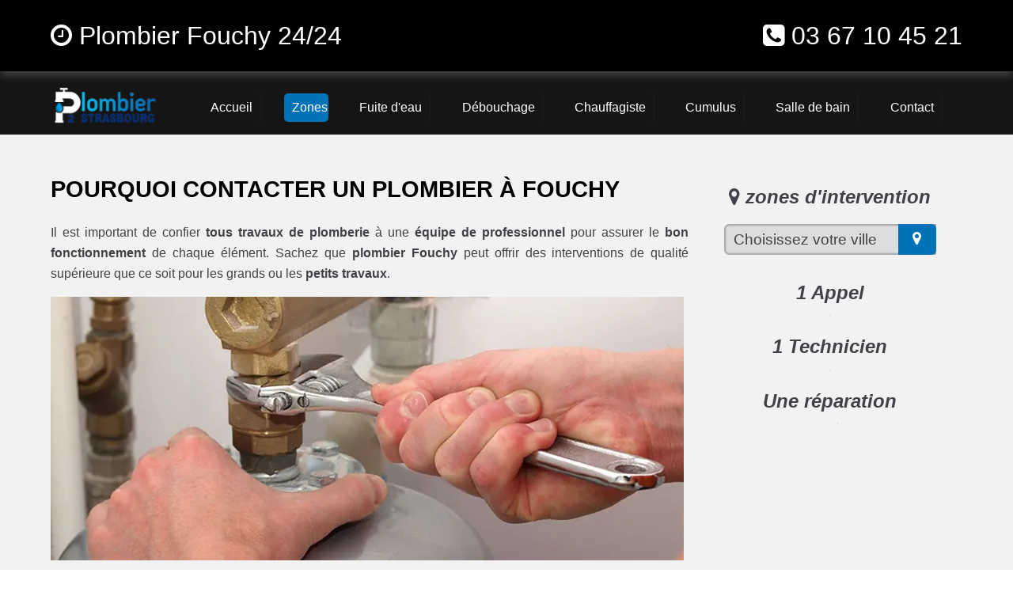

--- FILE ---
content_type: text/html; charset=UTF-8
request_url: https://www.plombier-2-strasbourg.fr/plombier-fouchy
body_size: 11057
content:
<!doctype html>
<html lang="fr" xmlns:og="https://ogp.me/ns#">
<head>
  <meta charset="utf-8" />
  <title>Plombier Fouchy - Plus aucun problème de plomberie 24/24 ✔️</title>  
  <meta name="robots" content="index,follow" />  
  <link rel="canonical" href="https://www.plombier-2-strasbourg.fr/plombier-fouchy" />
  <meta name="description" content="Vous trouverez le service de plomberie dont vous avez besoin en vous fiant à un plombier professionnel sur Fouchy. ☎️ 03 67 10 45 21" />
  <meta name="keywords" content="plombier Fouchy, plomberie Fouchy, depannage plombier Fouchy, depannage plomberie Fouchy, plombier pas cher Fouchy, plombier Fouchy pas cher, plombier Fouchy urgent, plombier Fouchy urgence, plombier Fouchy devis gratuit" />
  <meta property="og:title" content="Plombier Fouchy | 03 67 10 45 21 | Plombier Pas Cher ✔️" /> 
  <meta property="og:description" content="Dépannage plombier Fouchy 24h/7 Pas Cher" />
  <meta property="og:url" content="https://www.plombier-2-strasbourg.fr/plombier-fouchy" />
  <meta property="og:type" content="website" />
  <meta property="og:locale" content="fr_FR" />
  <meta property="og:image" content="https://www.plombier-2-strasbourg.fr/img/logo-plombier-2-strasbourg.png" /> 
  <meta property="og:site_name" content="plombier-2-strasbourg" />
  <meta property="article:author" content="créacid®" />
  <meta name="twitter:card" content="summary" />
  <meta name="twitter:title" content="Plombier Fouchy - Service rapide Bas-Rhin" />   
  <meta name="twitter:description" content="Dépannage en urgence dans toute la région 24/24, le devis est gratuit. Contactez-nous au ☎ 03 67 10 45 21" /> 
  <meta name="geo.region" content="FR" />
  <meta name="geo.placename" content="Fouchy" />
  <meta name="viewport" content="width=device-width, initial-scale=1, minimum-scale=1, maximum-scale=5" />
  <!-- ICON -->
  <link rel="shortcut icon" href="img/ico/plombier-2-strasbourg.ico">
  <link rel="apple-touch-icon" sizes="144x144" href="img/ico/plombier-2-strasbourg-144-precomposed.png" />
  <link rel="apple-touch-icon" sizes="114x114" href="img/ico/plombier-2-strasbourg-114-precomposed.png" />
  <link rel="apple-touch-icon" sizes="72x72" href="img/ico/plombier-2-strasbourg-72-precomposed.png" />
  <link rel="apple-touch-icon" href="img/ico/plombier-2-strasbourg-57-precomposed.png" />
<!-- CSS -->
<link rel="preload" href="img/article/plombier-strasbourg.webp" as="image"/>
<link rel="stylesheet" href="css/css_compact.css" as="style" />  
</head>
 
 <body>
<!--[if lt IE 8]><p id="maj-ie">Vous utilisez une version <strong>obselete</strong> du navigateur. S'il vous plait <a href="https://windows.microsoft.com/fr-fr/internet-explorer/download-ie">mettre à jour votre navigateur</a> afin d'améliorer votre expérience.</p><![endif]-->
<noscript><p>Attention:<br />Afin de pouvoir utilisé le site dans sa globalité, JavaScript doit être activé.<br />Or, il semble que JavaScript est désactivé ou qu\'il ne soit pas supporté par votre navigateur.<br />Activez JavaScript en modifiant les options de votre navigateur, puis essayez à nouveau.</p></noscript>				

	<div id="navbar-fixed-top">
		<div class="wrapper clearfix">
			<div class="box60">
				<span class="navbar-brand"><i class="fa fa-clock-o"></i> Plombier Fouchy 24/24</span> 
			</div>
			<div class="box40">
				<span class="navbar-brand navb-right"><i class="fa fa-phone-square"></i> <a href="tel:0367104521">03 67 10 45 21</a></span>
			</div>
		</div>
	</div>
	
	<div id="navbar-fixed-mobile">
		<div class="wrapper clearfix">
			<a href="tel:0367104521"><div class="box100">
				<span class="mobile_t"><i class="fa fa-clock-o"></i> Plombier Devis Gratuit</span>
				<span class="mobile_num"><i class="fa fa-phone-square"></i> 03 67 10 45 21</span>
			</div></a>
		</div>
	</div>
	
    <div id="menu_top">
        <div class="wrapper clearfix">
			<div id="menu1">
				<a href="/"><img src="img/logo-plombier-2-strasbourg.webp" alt="Plombier 2 Strasbourg | Dépannage plomberie Strasbourg pas cher" /></a>
			</div>
			<div id="menu2">
				<nav id='menu'>
					<ul itemscope itemtype="https://www.schema.org/SiteNavigationElement">
						<li itemprop="name"><a href='/' title="plombier Strasbourg en urgence 24/24"><span>Accueil</span></a></li>
						<li id="active" class='nav-sub' itemprop="name"><a href='plombier-strasbourg' title="plombier Strasbourg intervention"><span>Zones</span></a>
							<ul>
								<li class='last' itemprop="name"><a href='plombier-haguenau' title="plombier haguenau"><span>Plombier Haguenau</span></a></li>
								<li class='last' itemprop="name"><a href='plombier-schiltigheim' title="plombier schiltigheim"><span>Plombier Schiltigheim</span></a></li>
								<li class='last' itemprop="name"><a href='plombier-illkirch-graffenstaden' title="plombier illkirch-graffenstaden"><span>Plombier Illkirch-Graffenstaden</span></a></li>
								<li class='last' itemprop="name"><a href='plombier-selestat' title="plombier sélestat"><span>Plombier Sélestat</span></a></li>
								<li class='last' itemprop="name"><a href='plombier-bischheim' title="plombier bischheim"><span>Plombier Bischheim</span></a></li>
								<li class='last' itemprop="name"><a href='plombier-lingolsheim' title="plombier lingolsheim"><span>Plombier Lingolsheim</span></a></li>
								<li class='last' itemprop="name"><a href='plombier-bischwiller' title="plombier bischwiller"><span>Plombier Bischwiller</span></a></li>
								<li class='last' itemprop="name"><a href='plombier-saverne' title="plombier saverne"><span>Plombier Saverne</span></a></li>
								<li class='last' itemprop="name"><a href='plombier-obernai' title="plombier obernai"><span>Plombier Obernai</span></a></li>
								<li class='last' itemprop="name"><a href='plombier-ostwald' title="plombier ostwald"><span>Plombier Ostwald</span></a></li>
								<li class='last' itemprop="name"><a href='plombier-hoenheim' title="plombier hoenheim"><span>Plombier Hœnheim</span></a></li>
								<li class='last' itemprop="name"><a href='plombier-erstein' title="plombier erstein"><span>Plombier Erstein</span></a></li>							
							</ul>
						</li>
						<li itemprop="name"><a href='fuite-eau' title="fuite eau"><span>Fuite d'eau</span></a></li>
						<li itemprop="name"><a href='debouchage-canalisation-strasbourg' title="débouchage canalisation"><span>Débouchage</span></a></li>						
						<li itemprop="name"><a href='chauffagiste-strasbourg' title="plombier chauffagiste"><span>Chauffagiste</span></a></li>
						<li itemprop="name"><a href='cumulus' title="depannage cumulus chauffe eau"><span>Cumulus</span></a></li>  
						<li itemprop="name"><a href='salle-de-bain' title="devis salle de bain Strasbourg"><span>Salle de bain</span></a></li>
						<li itemprop="name"><a href='contact' title="contact plombier Strasbourg"><span>Contact</span></a></li>  
					</ul>
				</nav>
			</div>
        </div>
    </div>
	
<!-- main (article + section) -->
	<main id="margin_mob" itemprop="mainContentOfPage" role="main">
		<section class="bgcolor">
			<div class="wrapper clearfix">
				<article id="article70">
					<h1>Pourquoi contacter un plombier à Fouchy</h1>
					<p itemprop="articleBody">Il est important de confier <b>tous travaux de plomberie</b> à une <b>équipe de professionnel</b> pour assurer le <b>bon fonctionnement</b> de chaque élément. Sachez que <b>plombier Fouchy</b> peut offrir des interventions de qualité supérieure que ce soit pour les grands ou les <b>petits travaux</b>.</p>
					<img class="img-responsive lazy" data-original="img/article/plombier-strasbourg.webp" title="plombier Fouchy pas cher" alt="depannage plomberie Fouchy urgence" />					
					<h2>Un artisan plombier qualifié pour s’occuper de votre plomberie</h2>
					<p itemprop="articleBody">Un <b>artisan plombier</b> peut réaliser des <b>travaux d’installation</b> dans les meilleures conditions tout en assurant le <b>bon fonctionnement</b> de chaque élément. Avec un <b>travail de qualité</b>, vous ne risquerez pas d’avoir un <b>problème de plomberie</b> d’ici quelques années. C’est pour cela qu’il fait contacter un professionnel pour réaliser <b>tous vos travaux de plomberie Fouchy</b>.
					<br />En plus d’une intervention en <b>urgence plombier</b>, votre professionnel peut aussi vous offrir un <b>service de dépannage Fouchy</b> programmé. Les <b>dépannages</b> concernent principalement l’entretien du réseau. En effet, il vaut mieux <b>intervenir promptement</b> en avant pour éviter le moindre <b>cas de fuite d’eau</b> que ce soit sur la <b>robinetterie</b> ou les <b>tuyaux</b>. On peut aussi évoquer le <b>débouchage de canalisations</b>. L’entretien permet alors de réduire les <b>pannes</b> et d’éviter des dépenses supplémentaires pour un <b>dépannage plomberie</b>. Il est recommandé de signer un <b>contrat d’entretien</b> pour assurer le <b>bon fonctionnement</b> de chaque élément.
					<br />Vous pouvez demander des <b>travaux de rénovation de plomberie</b> au cas où l’entretien ne convient plus. Une <b>équipe de professionnel</b> peut se déplacer chez vous dans toutes les situations. Il se peut par exemple qu’un <b>curage</b> ou l’entretien des <b>joints</b> de <b>raccordement</b> ne suffit plus. Même les <b>installations sanitaires</b> ainsi que les <b>canalisations</b> peuvent nécessiter des <b>travaux de rénovation de plomberie</b>.</p>
					<h2>Trouver un plombier Fouchy avec des offres diversifiées</h2>
					<p itemprop="articleBody">Un <b>plombier Fouchy</b> peut intervention dans diverses opérations à commencer par les <b>installations sanitaires</b>. Cela peut par exemple concerner les <b>robinets</b> ainsi que le <b>lavabo</b> et bien d’autres encore. <b>L’équipe de professionnel</b> s’assurera que tous soient bien faits pour que vous puissiez profiter pleinement de votre <b>plomberie</b>.
					<br />Sachez aussi que le <b>système de chauffage</b> ainsi que la zinguerie peuvent faire partie du <b>métier de plomberie</b>. Le premier concerne le <b>chauffe-eau</b> tandis que le second est lié à l’<b>évacuation des eaux usées</b>. On peut par exemple évoquer les eaux de pluie qui doivent couler par les gouttières. Vous ne subirez ainsi aucun <b>dégât des eaux</b>. Dans les deux cas, un <b>bon plombier</b> propose une intervention <b>rapide et efficace</b>. Concernant le <b>système de chauffage</b>, vous aurez droit à un <b>plombier-chauffagiste</b> qualifié.
					<br />Notez qu’un <b>artisan plombier</b> peut <b>intervenir promptement</b> dans toutes les pièces de la maison comme la cuisine où les <b>robinets</b> et les <b>éviers</b> sont indispensables. Quant à la salle de bain, les <b>travaux de plomberie</b> concernent plutôt les <b>équipements sanitaires</b>. Il ne faut pas non plus négliger les <b>tuyaux</b> et la <b>robinetterie</b> pour éviter un <b>dégât des eaux</b>.</p>			
					<h2>Un spécialiste pour réaliser un dépannage d’urgence</h2>
					<p itemprop="articleBody">Que ce soit pour les <b>raccordements</b> ou les <b>pannes</b> ainsi que les <b>travaux d’entretien</b>. Un <b>bon plombier</b> peut vous proposer une <b>intervention 24/24</b>. En effet, vous pouvez <b>appeler un plombier de nuit</b> à tout moment pour vous <b>dépanner</b>. On peut par exemple citer un problème <b>d’égout</b> ou de <b>canalisation bouchée</b> ou des <b>fuites d’eaux</b> dans les <b>tuyaux</b>. Cela peut même concerner le <b>lavabo</b> ou la <b>fosse septique</b> ainsi que la <b>chasse d’eau</b>.
					<br />Votre <b>plombier Fouchy</b> vous garantira une <b>intervention rapide et efficace</b>. En effet, un <b>dépannage urgent</b> se fait rapidement une fois que vous appelez le <b>SOS plombier Fouchy</b>. Tout comme les <b>travaux d’installation</b> et les <b>travaux de rénovation</b>. Il ne faut pas hésiter à <b>demander un devis gratuit</b> pour chaque <b>intervention d’urgence</b>. Cela permet de trouver un <b>plombier pas cher Fouchy</b> tout en profitant d’un <b>travail de qualité</b>. De plus, l’<b>artisan plombier</b> qui réalisera les travaux aura les <b>qualifications</b> nécessaires pour s’occuper de votre <b>plomberie</b>.
					<br />Vous pouvez parfaitement séparer les <b>travaux d’installation</b> avec les <b>travaux de rénovation</b> et envoyer plusieurs demandes. Il est important que l’<b>artisan plombier Fouchy</b> puisse réaliser les <b>travaux de plomberie</b> dans les meilleures conditions. Envoyez aussi une demande en cas de <b>dépannage urgent</b> comme une <b>réparation fuite d’eau</b>.</p>									
					<h5>Plombier 2 Strasbourg, le choix de la qualité</h5>			
				</article>
				<aside id="aside30">
					<h4><i class="fa icon-map-marker"></i> zones d'intervention</h4>
					<div class="box80"><script language="JavaScript">function ChangeUrl(formulaire){if (formulaire.ListeUrl.selectedIndex != 0){var url;url = formulaire.ListeUrl.options[formulaire.ListeUrl.selectedIndex].value;window.open(url,'_blank');}}</script>
					<form method="redirection.php" method="get">
						<label>
							<select onchange="document.location.href = this.value;">
								<option selected disabled>Choisissez votre ville</option>
 								<optgroup label="Bas-Rhin (67)">
									<option value="plombier-achenheim">plombier achenheim</option>
									<option value="plombier-adamswiller">plombier adamswiller</option>
									<option value="plombier-albe">plombier albé</option>
									<option value="plombier-allenwiller">plombier allenwiller</option>
									<option value="plombier-alteckendorf">plombier alteckendorf</option>
									<option value="plombier-altenheim">plombier altenheim</option>
									<option value="plombier-altorf">plombier altorf</option>
									<option value="plombier-altwiller">plombier altwiller</option>
									<option value="plombier-andlau">plombier andlau</option>
									<option value="plombier-artolsheim">plombier artolsheim</option>
									<option value="plombier-aschbach">plombier aschbach</option>
									<option value="plombier-asswiller">plombier asswiller</option>
									<option value="plombier-auenheim">plombier auenheim</option>
									<option value="plombier-avolsheim">plombier avolsheim</option>
									<option value="plombier-baerendorf">plombier baerendorf</option>
									<option value="plombier-balbronn">plombier balbronn</option>
									<option value="plombier-baldenheim">plombier baldenheim</option>
									<option value="plombier-barembach">plombier barembach</option>
									<option value="plombier-barr">plombier barr</option>
									<option value="plombier-bassemberg">plombier bassemberg</option>
									<option value="plombier-batzendorf">plombier batzendorf</option>
									<option value="plombier-beinheim">plombier beinheim</option>
									<option value="plombier-bellefosse">plombier bellefosse</option>
									<option value="plombier-belmont">plombier belmont</option>
									<option value="plombier-benfeld">plombier benfeld</option>
									<option value="plombier-berg">plombier berg</option>
									<option value="plombier-bergbieten">plombier bergbieten</option>
									<option value="plombier-bernardswiller">plombier bernardswiller</option>
									<option value="plombier-bernardville">plombier bernardvillé</option>
									<option value="plombier-bernolsheim">plombier bernolsheim</option>
									<option value="plombier-berstett">plombier berstett</option>
									<option value="plombier-berstheim">plombier berstheim</option>
									<option value="plombier-betschdorf">plombier betschdorf</option>
									<option value="plombier-bettwiller">plombier bettwiller</option>
									<option value="plombier-biblisheim">plombier biblisheim</option>
									<option value="plombier-bietlenheim">plombier bietlenheim</option>
									<option value="plombier-bilwisheim">plombier bilwisheim</option>
									<option value="plombier-bindernheim">plombier bindernheim</option>
									<option value="plombier-birkenwald">plombier birkenwald</option>
									<option value="plombier-bischheim">plombier bischheim</option>
									<option value="plombier-bischholtz">plombier bischholtz</option>
									<option value="plombier-bischoffsheim">plombier bischoffsheim</option>
									<option value="plombier-bischwiller">plombier bischwiller</option>
									<option value="plombier-bissert">plombier bissert</option>
									<option value="plombier-bitschhoffen">plombier bitschhoffen</option>
									<option value="plombier-blaesheim">plombier blaesheim</option>
									<option value="plombier-blancherupt">plombier blancherupt</option>
									<option value="plombier-blienschwiller">plombier blienschwiller</option>
									<option value="plombier-boersch">plombier bœrsch</option>
									<option value="plombier-boesenbiesen">plombier bœsenbiesen</option>
									<option value="plombier-bolsenheim">plombier bolsenheim</option>
									<option value="plombier-boofzheim">plombier boofzheim</option>
									<option value="plombier-bootzheim">plombier bootzheim</option>
									<option value="plombier-bosselshausen">plombier bosselshausen</option>
									<option value="plombier-bossendorf">plombier bossendorf</option>
									<option value="plombier-bourg-bruche">plombier bourg-bruche</option>
									<option value="plombier-bourgheim">plombier bourgheim</option>
									<option value="plombier-bouxwiller">plombier bouxwiller</option>
									<option value="plombier-breitenau">plombier breitenau</option>
									<option value="plombier-breitenbach">plombier breitenbach</option>
									<option value="plombier-breuschwickersheim">plombier breuschwickersheim</option>
									<option value="plombier-brumath">plombier brumath</option>
									<option value="plombier-buhl">plombier buhl</option>
									<option value="plombier-burbach">plombier burbach</option>
									<option value="plombier-bust">plombier bust</option>
									<option value="plombier-buswiller">plombier buswiller</option>
									<option value="plombier-butten">plombier butten</option>
									<option value="plombier-chatenois">plombier châtenois</option>
									<option value="plombier-cleebourg">plombier cleebourg</option>
									<option value="plombier-climbach">plombier climbach</option>
									<option value="plombier-colroy-la-roche">plombier colroy-la-roche</option>
									<option value="plombier-cosswiller">plombier cosswiller</option>
									<option value="plombier-crastatt">plombier crastatt</option>
									<option value="plombier-croettwiller">plombier crœttwiller</option>
									<option value="plombier-dachstein">plombier dachstein</option>
									<option value="plombier-dahlenheim">plombier dahlenheim</option>
									<option value="plombier-dalhunden">plombier dalhunden</option>
									<option value="plombier-dambach">plombier dambach</option>
									<option value="plombier-dambach-la-ville">plombier dambach-la-ville</option>
									<option value="plombier-dangolsheim">plombier dangolsheim</option>
									<option value="plombier-daubensand">plombier daubensand</option>
									<option value="plombier-dauendorf">plombier dauendorf</option>
									<option value="plombier-dehlingen">plombier dehlingen</option>
									<option value="plombier-dettwiller">plombier dettwiller</option>
									<option value="plombier-diebolsheim">plombier diebolsheim</option>
									<option value="plombier-diedendorf">plombier diedendorf</option>
									<option value="plombier-dieffenbach-au-val">plombier dieffenbach-au-val</option>
									<option value="plombier-dieffenbach-les-woerth">plombier dieffenbach-lès-wœrth</option>
									<option value="plombier-dieffenthal">plombier dieffenthal</option>
									<option value="plombier-diemeringen">plombier diemeringen</option>
									<option value="plombier-dimbsthal">plombier dimbsthal</option>
									<option value="plombier-dingsheim">plombier dingsheim</option>
									<option value="plombier-dinsheim-sur-bruche">plombier dinsheim-sur-bruche</option>
									<option value="plombier-domfessel">plombier domfessel</option>
									<option value="plombier-donnenheim">plombier donnenheim</option>
									<option value="plombier-dorlisheim">plombier dorlisheim</option>
									<option value="plombier-dossenheim-kochersberg">plombier dossenheim-kochersberg</option>
									<option value="plombier-dossenheim-sur-zinsel">plombier dossenheim-sur-zinsel</option>
									<option value="plombier-drachenbronn-birlenbach">plombier drachenbronn-birlenbach</option>
									<option value="plombier-drulingen">plombier drulingen</option>
									<option value="plombier-drusenheim">plombier drusenheim</option>
									<option value="plombier-duntzenheim">plombier duntzenheim</option>
									<option value="plombier-duppigheim">plombier duppigheim</option>
									<option value="plombier-durningen">plombier durningen</option>
									<option value="plombier-durrenbach">plombier durrenbach</option>
									<option value="plombier-durstel">plombier durstel</option>
									<option value="plombier-duttlenheim">plombier duttlenheim</option>
									<option value="plombier-eberbach-seltz">plombier eberbach-seltz</option>
									<option value="plombier-ebersheim">plombier ebersheim</option>
									<option value="plombier-ebersmunster">plombier ebersmunster</option>
									<option value="plombier-eckartswiller">plombier eckartswiller</option>
									<option value="plombier-eckbolsheim">plombier eckbolsheim</option>
									<option value="plombier-eckwersheim">plombier eckwersheim</option>
									<option value="plombier-eichhoffen">plombier eichhoffen</option>
									<option value="plombier-elsenheim">plombier elsenheim</option>
									<option value="plombier-engwiller">plombier engwiller</option>
									<option value="plombier-entzheim">plombier entzheim</option>
									<option value="plombier-epfig">plombier epfig</option>
									<option value="plombier-erckartswiller">plombier erckartswiller</option>
									<option value="plombier-ergersheim">plombier ergersheim</option>
									<option value="plombier-ernolsheim-bruche">plombier ernolsheim-bruche</option>
									<option value="plombier-ernolsheim-les-saverne">plombier ernolsheim-lès-saverne</option>
									<option value="plombier-erstein">plombier erstein</option>
									<option value="plombier-eschau">plombier eschau</option>
									<option value="plombier-eschbach">plombier eschbach</option>
									<option value="plombier-eschbourg">plombier eschbourg</option>
									<option value="plombier-eschwiller">plombier eschwiller</option>
									<option value="plombier-ettendorf">plombier ettendorf</option>
									<option value="plombier-eywiller">plombier eywiller</option>
									<option value="plombier-fegersheim">plombier fegersheim</option>
									<option value="plombier-fessenheim-le-bas">plombier fessenheim-le-bas</option>
									<option value="plombier-flexbourg">plombier flexbourg</option>
									<option value="plombier-forstfeld">plombier forstfeld</option>
									<option value="plombier-forstheim">plombier forstheim</option>
									<option value="plombier-fort-louis">plombier fort-louis</option>
									<option value="plombier-fouchy">plombier fouchy</option>
									<option value="plombier-fouday">plombier fouday</option>
									<option value="plombier-friedolsheim">plombier friedolsheim</option>
									<option value="plombier-friesenheim">plombier friesenheim</option>
									<option value="plombier-froeschwiller">plombier frœschwiller</option>
									<option value="plombier-frohmuhl">plombier frohmuhl</option>
									<option value="plombier-furchhausen">plombier furchhausen</option>
									<option value="plombier-furdenheim">plombier furdenheim</option>
									<option value="plombier-gambsheim">plombier gambsheim</option>
									<option value="plombier-geispolsheim">plombier geispolsheim</option>
									<option value="plombier-geiswiller">plombier geiswiller</option>
									<option value="plombier-gerstheim">plombier gerstheim</option>
									<option value="plombier-gertwiller">plombier gertwiller</option>
									<option value="plombier-geudertheim">plombier geudertheim</option>
									<option value="plombier-gingsheim">plombier gingsheim</option>
									<option value="plombier-goerlingen">plombier gœrlingen</option>
									<option value="plombier-goersdorf">plombier gœrsdorf</option>
									<option value="plombier-gottenhouse">plombier gottenhouse</option>
									<option value="plombier-gottesheim">plombier gottesheim</option>
									<option value="plombier-gougenheim">plombier gougenheim</option>
									<option value="plombier-goxwiller">plombier goxwiller</option>
									<option value="plombier-grandfontaine">plombier grandfontaine</option>
									<option value="plombier-grassendorf">plombier grassendorf</option>
									<option value="plombier-grendelbruch">plombier grendelbruch</option>
									<option value="plombier-gresswiller">plombier gresswiller</option>
									<option value="plombier-gries">plombier gries</option>
									<option value="plombier-griesheim-pres-molsheim">plombier griesheim-près-molsheim</option>
									<option value="plombier-griesheim-sur-souffel">plombier griesheim-sur-souffel</option>
									<option value="plombier-gumbrechtshoffen">plombier gumbrechtshoffen</option>
									<option value="plombier-gundershoffen">plombier gundershoffen</option>
									<option value="plombier-gungwiller">plombier gungwiller</option>
									<option value="plombier-gunstett">plombier gunstett</option>
									<option value="plombier-haegen">plombier haegen</option>
									<option value="plombier-haguenau">plombier haguenau</option>
									<option value="plombier-handschuheim">plombier handschuheim</option>
									<option value="plombier-hangenbieten">plombier hangenbieten</option>
									<option value="plombier-harskirchen">plombier harskirchen</option>
									<option value="plombier-hatten">plombier hatten</option>
									<option value="plombier-hattmatt">plombier hattmatt</option>
									<option value="plombier-hegeney">plombier hegeney</option>
									<option value="plombier-heidolsheim">plombier heidolsheim</option>
									<option value="plombier-heiligenberg">plombier heiligenberg</option>
									<option value="plombier-heiligenstein">plombier heiligenstein</option>
									<option value="plombier-hengwiller">plombier hengwiller</option>
									<option value="plombier-herbitzheim">plombier herbitzheim</option>
									<option value="plombier-herbsheim">plombier herbsheim</option>
									<option value="plombier-herrlisheim">plombier herrlisheim</option>
									<option value="plombier-hessenheim">plombier hessenheim</option>
									<option value="plombier-hilsenheim">plombier hilsenheim</option>
									<option value="plombier-hindisheim">plombier hindisheim</option>
									<option value="plombier-hinsbourg">plombier hinsbourg</option>
									<option value="plombier-hinsingen">plombier hinsingen</option>
									<option value="plombier-hipsheim">plombier hipsheim</option>
									<option value="plombier-hirschland">plombier hirschland</option>
									<option value="plombier-hochfelden">plombier hochfelden</option>
									<option value="plombier-hochstett">plombier hochstett</option>
									<option value="plombier-hoenheim">plombier hœnheim</option>
									<option value="plombier-hoerdt">plombier hœrdt</option>
									<option value="plombier-hoffen">plombier hoffen</option>
									<option value="plombier-hohatzenheim">plombier hohatzenheim</option>
									<option value="plombier-hohengoeft">plombier hohengœft</option>
									<option value="plombier-hohfrankenheim">plombier hohfrankenheim</option>
									<option value="plombier-holtzheim">plombier holtzheim</option>
									<option value="plombier-hunspach">plombier hunspach</option>
									<option value="plombier-hurtigheim">plombier hurtigheim</option>
									<option value="plombier-huttendorf">plombier huttendorf</option>
									<option value="plombier-huttenheim">plombier huttenheim</option>
									<option value="plombier-ichtratzheim">plombier ichtratzheim</option>
									<option value="plombier-illkirch-graffenstaden">plombier illkirch-graffenstaden</option>
									<option value="plombier-ingenheim">plombier ingenheim</option>
									<option value="plombier-ingolsheim">plombier ingolsheim</option>
									<option value="plombier-ingwiller">plombier ingwiller</option>
									<option value="plombier-innenheim">plombier innenheim</option>
									<option value="plombier-issenhausen">plombier issenhausen</option>
									<option value="plombier-ittenheim">plombier ittenheim</option>
									<option value="plombier-itterswiller">plombier itterswiller</option>
									<option value="plombier-jetterswiller">plombier jetterswiller</option>
									<option value="plombier-kaltenhouse">plombier kaltenhouse</option>
									<option value="plombier-kauffenheim">plombier kauffenheim</option>
									<option value="plombier-keffenach">plombier keffenach</option>
									<option value="plombier-kertzfeld">plombier kertzfeld</option>
									<option value="plombier-keskastel">plombier keskastel</option>
									<option value="plombier-kesseldorf">plombier kesseldorf</option>
									<option value="plombier-kienheim">plombier kienheim</option>
									<option value="plombier-kilstett">plombier kilstett</option>
									<option value="plombier-kindwiller">plombier kindwiller</option>
									<option value="plombier-kintzheim">plombier kintzheim</option>
									<option value="plombier-kirchheim">plombier kirchheim</option>
									<option value="plombier-kirrberg">plombier kirrberg</option>
									<option value="plombier-kirrwiller">plombier kirrwiller</option>
									<option value="plombier-kleingoeft">plombier kleingœft</option>
									<option value="plombier-knoersheim">plombier knœrsheim</option>
									<option value="plombier-kogenheim">plombier kogenheim</option>
									<option value="plombier-kolbsheim">plombier kolbsheim</option>
									<option value="plombier-krautergersheim">plombier krautergersheim</option>
									<option value="plombier-krautwiller">plombier krautwiller</option>
									<option value="plombier-kriegsheim">plombier kriegsheim</option>
									<option value="plombier-kurtzenhouse">plombier kurtzenhouse</option>
									<option value="plombier-kuttolsheim">plombier kuttolsheim</option>
									<option value="plombier-kutzenhausen">plombier kutzenhausen</option>
									<option value="plombier-la-broque">plombier la broque</option>
									<option value="plombier-la-petite-pierre">plombier la petite-pierre</option>
									<option value="plombier-la-vancelle">plombier la vancelle</option>
									<option value="plombier-la-walck">plombier la walck</option>
									<option value="plombier-la-wantzenau">plombier la wantzenau</option>
									<option value="plombier-lalaye">plombier lalaye</option>
									<option value="plombier-lampertheim">plombier lampertheim</option>
									<option value="plombier-lampertsloch">plombier lampertsloch</option>
									<option value="plombier-landersheim">plombier landersheim</option>
									<option value="plombier-langensoultzbach">plombier langensoultzbach</option>
									<option value="plombier-laubach">plombier laubach</option>
									<option value="plombier-lauterbourg">plombier lauterbourg</option>
									<option value="plombier-le-hohwald">plombier le hohwald</option>
									<option value="plombier-lembach">plombier lembach</option>
									<option value="plombier-leutenheim">plombier leutenheim</option>
									<option value="plombier-lichtenberg">plombier lichtenberg</option>
									<option value="plombier-limersheim">plombier limersheim</option>
									<option value="plombier-lingolsheim">plombier lingolsheim</option>
									<option value="plombier-lipsheim">plombier lipsheim</option>
									<option value="plombier-littenheim">plombier littenheim</option>
									<option value="plombier-lixhausen">plombier lixhausen</option>
									<option value="plombier-lobsann">plombier lobsann</option>
									<option value="plombier-lochwiller">plombier lochwiller</option>
									<option value="plombier-lohr">plombier lohr</option>
									<option value="plombier-lorentzen">plombier lorentzen</option>
									<option value="plombier-lupstein">plombier lupstein</option>
									<option value="plombier-lutzelhouse">plombier lutzelhouse</option>
									<option value="plombier-mackenheim">plombier mackenheim</option>
									<option value="plombier-mackwiller">plombier mackwiller</option>
									<option value="plombier-maennolsheim">plombier maennolsheim</option>
									<option value="plombier-maisonsgoutte">plombier maisonsgoutte</option>
									<option value="plombier-marckolsheim">plombier marckolsheim</option>
									<option value="plombier-marlenheim">plombier marlenheim</option>
									<option value="plombier-marmoutier">plombier marmoutier</option>
									<option value="plombier-matzenheim">plombier matzenheim</option>
									<option value="plombier-meistratzheim">plombier meistratzheim</option>
									<option value="plombier-melsheim">plombier melsheim</option>
									<option value="plombier-memmelshoffen">plombier memmelshoffen</option>
									<option value="plombier-menchhoffen">plombier menchhoffen</option>
									<option value="plombier-merkwiller-pechelbronn">plombier merkwiller-pechelbronn</option>
									<option value="plombier-mertzwiller">plombier mertzwiller</option>
									<option value="plombier-mietesheim">plombier mietesheim</option>
									<option value="plombier-minversheim">plombier minversheim</option>
									<option value="plombier-mittelbergheim">plombier mittelbergheim</option>
									<option value="plombier-mittelhausbergen">plombier mittelhausbergen</option>
									<option value="plombier-mittelhausen">plombier mittelhausen</option>
									<option value="plombier-mittelschaeffolsheim">plombier mittelschaeffolsheim</option>
									<option value="plombier-mollkirch">plombier mollkirch</option>
									<option value="plombier-molsheim">plombier molsheim</option>
									<option value="plombier-mommenheim">plombier mommenheim</option>
									<option value="plombier-monswiller">plombier monswiller</option>
									<option value="plombier-morsbronn-les-bains">plombier morsbronn-les-bains</option>
									<option value="plombier-morschwiller">plombier morschwiller</option>
									<option value="plombier-mothern">plombier mothern</option>
									<option value="plombier-muhlbach-sur-bruche">plombier muhlbach-sur-bruche</option>
									<option value="plombier-mulhausen">plombier mulhausen</option>
									<option value="plombier-munchhausen">plombier munchhausen</option>
									<option value="plombier-mundolsheim">plombier mundolsheim</option>
									<option value="plombier-mussig">plombier mussig</option>
									<option value="plombier-muttersholtz">plombier muttersholtz</option>
									<option value="plombier-mutzenhouse">plombier mutzenhouse</option>
									<option value="plombier-mutzig">plombier mutzig</option>
									<option value="plombier-natzwiller">plombier natzwiller</option>
									<option value="plombier-neewiller-pres-lauterbourg">plombier neewiller-près-lauterbourg</option>
									<option value="plombier-neubois">plombier neubois</option>
									<option value="plombier-neugartheim-ittlenheim">plombier neugartheim-ittlenheim</option>
									<option value="plombier-neuhaeusel">plombier neuhaeusel</option>
									<option value="plombier-neuve-eglise">plombier neuve-église</option>
									<option value="plombier-neuviller-la-roche">plombier neuviller-la-roche</option>
									<option value="plombier-neuwiller-les-saverne">plombier neuwiller-lès-saverne</option>
									<option value="plombier-niederbronn-les-bains">plombier niederbronn-les-bains</option>
									<option value="plombier-niederhaslach">plombier niederhaslach</option>
									<option value="plombier-niederhausbergen">plombier niederhausbergen</option>
									<option value="plombier-niederlauterbach">plombier niederlauterbach</option>
									<option value="plombier-niedermodern">plombier niedermodern</option>
									<option value="plombier-niedernai">plombier niedernai</option>
									<option value="plombier-niederroedern">plombier niederrœdern</option>
									<option value="plombier-niederschaeffolsheim">plombier niederschaeffolsheim</option>
									<option value="plombier-niedersoultzbach">plombier niedersoultzbach</option>
									<option value="plombier-niedersteinbach">plombier niedersteinbach</option>
									<option value="plombier-nordheim">plombier nordheim</option>
									<option value="plombier-nordhouse">plombier nordhouse</option>
									<option value="plombier-nothalten">plombier nothalten</option>
									<option value="plombier-obenheim">plombier obenheim</option>
									<option value="plombier-oberbronn">plombier oberbronn</option>
									<option value="plombier-oberdorf-spachbach">plombier oberdorf-spachbach</option>
									<option value="plombier-oberhaslach">plombier oberhaslach</option>
									<option value="plombier-oberhausbergen">plombier oberhausbergen</option>
									<option value="plombier-oberhoffen-les-wissembourg">plombier oberhoffen-lès-wissembourg</option>
									<option value="plombier-oberhoffen-sur-moder">plombier oberhoffen-sur-moder</option>
									<option value="plombier-oberlauterbach">plombier oberlauterbach</option>
									<option value="plombier-obermodern-zutzendorf">plombier obermodern-zutzendorf</option>
									<option value="plombier-obernai">plombier obernai</option>
									<option value="plombier-oberroedern">plombier oberrœdern</option>
									<option value="plombier-oberschaeffolsheim">plombier oberschaeffolsheim</option>
									<option value="plombier-obersoultzbach">plombier obersoultzbach</option>
									<option value="plombier-obersteinbach">plombier obersteinbach</option>
									<option value="plombier-odratzheim">plombier odratzheim</option>
									<option value="plombier-oermingen">plombier oermingen</option>
									<option value="plombier-offendorf">plombier offendorf</option>
									<option value="plombier-offwiller">plombier offwiller</option>
									<option value="plombier-ohlungen">plombier ohlungen</option>
									<option value="plombier-ohnenheim">plombier ohnenheim</option>
									<option value="plombier-olwisheim">plombier olwisheim</option>
									<option value="plombier-orschwiller">plombier orschwiller</option>
									<option value="plombier-osthoffen">plombier osthoffen</option>
									<option value="plombier-osthouse">plombier osthouse</option>
									<option value="plombier-ostwald">plombier ostwald</option>
									<option value="plombier-ottersthal">plombier ottersthal</option>
									<option value="plombier-otterswiller">plombier otterswiller</option>
									<option value="plombier-ottrott">plombier ottrott</option>
									<option value="plombier-ottwiller">plombier ottwiller</option>
									<option value="plombier-petersbach">plombier petersbach</option>
									<option value="plombier-pfaffenhoffen">plombier pfaffenhoffen</option>
									<option value="plombier-pfalzweyer">plombier pfalzweyer</option>
									<option value="plombier-pfettisheim">plombier pfettisheim</option>
									<option value="plombier-pfulgriesheim">plombier pfulgriesheim</option>
									<option value="plombier-plaine">plombier plaine</option>
									<option value="plombier-plobsheim">plombier plobsheim</option>
									<option value="plombier-preuschdorf">plombier preuschdorf</option>
									<option value="plombier-printzheim">plombier printzheim</option>
									<option value="plombier-puberg">plombier puberg</option>
									<option value="plombier-quatzenheim">plombier quatzenheim</option>
									<option value="plombier-rangen">plombier rangen</option>
									<option value="plombier-ranrupt">plombier ranrupt</option>
									<option value="plombier-ratzwiller">plombier ratzwiller</option>
									<option value="plombier-rauwiller">plombier rauwiller</option>
									<option value="plombier-reichsfeld">plombier reichsfeld</option>
									<option value="plombier-reichshoffen">plombier reichshoffen</option>
									<option value="plombier-reichstett">plombier reichstett</option>
									<option value="plombier-reinhardsmunster">plombier reinhardsmunster</option>
									<option value="plombier-reipertswiller">plombier reipertswiller</option>
									<option value="plombier-retschwiller">plombier retschwiller</option>
									<option value="plombier-reutenbourg">plombier reutenbourg</option>
									<option value="plombier-rexingen">plombier rexingen</option>
									<option value="plombier-rhinau">plombier rhinau</option>
									<option value="plombier-richtolsheim">plombier richtolsheim</option>
									<option value="plombier-riedseltz">plombier riedseltz</option>
									<option value="plombier-rimsdorf">plombier rimsdorf</option>
									<option value="plombier-ringeldorf">plombier ringeldorf</option>
									<option value="plombier-ringendorf">plombier ringendorf</option>
									<option value="plombier-rittershoffen">plombier rittershoffen</option>
									<option value="plombier-roeschwoog">plombier rœschwoog</option>
									<option value="plombier-rohr">plombier rohr</option>
									<option value="plombier-rohrwiller">plombier rohrwiller</option>
									<option value="plombier-romanswiller">plombier romanswiller</option>
									<option value="plombier-roppenheim">plombier roppenheim</option>
									<option value="plombier-rosenwiller">plombier rosenwiller</option>
									<option value="plombier-rosheim">plombier rosheim</option>
									<option value="plombier-rossfeld">plombier rossfeld</option>
									<option value="plombier-rosteig">plombier rosteig</option>
									<option value="plombier-rothau">plombier rothau</option>
									<option value="plombier-rothbach">plombier rothbach</option>
									<option value="plombier-rott">plombier rott</option>
									<option value="plombier-rottelsheim">plombier rottelsheim</option>
									<option value="plombier-rountzenheim">plombier rountzenheim</option>
									<option value="plombier-russ">plombier russ</option>
									<option value="plombier-saales">plombier saales</option>
									<option value="plombier-saasenheim">plombier saasenheim</option>
									<option value="plombier-saessolsheim">plombier saessolsheim</option>
									<option value="plombier-saint-blaise-la-roche">plombier saint-blaise-la-roche</option>
									<option value="plombier-saint-jean-saverne">plombier saint-jean-saverne</option>
									<option value="plombier-saint-martin">plombier saint-martin</option>
									<option value="plombier-saint-maurice">plombier saint-maurice</option>
									<option value="plombier-saint-nabor">plombier saint-nabor</option>
									<option value="plombier-saint-pierre">plombier saint-pierre</option>
									<option value="plombier-saint-pierre-bois">plombier saint-pierre-bois</option>
									<option value="plombier-salenthal">plombier salenthal</option>
									<option value="plombier-salmbach">plombier salmbach</option>
									<option value="plombier-sand">plombier sand</option>
									<option value="plombier-sarre-union">plombier sarre-union</option>
									<option value="plombier-sarrewerden">plombier sarrewerden</option>
									<option value="plombier-saulxures">plombier saulxures</option>
									<option value="plombier-saverne">plombier saverne</option>
									<option value="plombier-schaeffersheim">plombier schaeffersheim</option>
									<option value="plombier-schaffhouse-pres-seltz">plombier schaffhouse-près-seltz</option>
									<option value="plombier-schaffhouse-sur-zorn">plombier schaffhouse-sur-zorn</option>
									<option value="plombier-schalkendorf">plombier schalkendorf</option>
									<option value="plombier-scharrachbergheim-irmstett">plombier scharrachbergheim-irmstett</option>
									<option value="plombier-scheibenhard">plombier scheibenhard</option>
									<option value="plombier-scherlenheim">plombier scherlenheim</option>
									<option value="plombier-scherwiller">plombier scherwiller</option>
									<option value="plombier-schillersdorf">plombier schillersdorf</option>
									<option value="plombier-schiltigheim">plombier schiltigheim</option>
									<option value="plombier-schirmeck">plombier schirmeck</option>
									<option value="plombier-schirrhein">plombier schirrhein</option>
									<option value="plombier-schirrhoffen">plombier schirrhoffen</option>
									<option value="plombier-schleithal">plombier schleithal</option>
									<option value="plombier-schnersheim">plombier schnersheim</option>
									<option value="plombier-schoenau">plombier schœnau</option>
									<option value="plombier-schoenbourg">plombier schœnbourg</option>
									<option value="plombier-schoenenbourg">plombier schœnenbourg</option>
									<option value="plombier-schopperten">plombier schopperten</option>
									<option value="plombier-schweighouse-sur-moder">plombier schweighouse-sur-moder</option>
									<option value="plombier-schwenheim">plombier schwenheim</option>
									<option value="plombier-schwindratzheim">plombier schwindratzheim</option>
									<option value="plombier-schwobsheim">plombier schwobsheim</option>
									<option value="plombier-seebach">plombier seebach</option>
									<option value="plombier-selestat">plombier sélestat</option>
									<option value="plombier-seltz">plombier seltz</option>
									<option value="plombier-sermersheim">plombier sermersheim</option>
									<option value="plombier-sessenheim">plombier sessenheim</option>
									<option value="plombier-siegen">plombier siegen</option>
									<option value="plombier-siewiller">plombier siewiller</option>
									<option value="plombier-siltzheim">plombier siltzheim</option>
									<option value="plombier-singrist">plombier singrist</option>
									<option value="plombier-solbach">plombier solbach</option>
									<option value="plombier-souffelweyersheim">plombier souffelweyersheim</option>
									<option value="plombier-soufflenheim">plombier soufflenheim</option>
									<option value="plombier-soultz-les-bains">plombier soultz-les-bains</option>
									<option value="plombier-soultz-sous-forets">plombier soultz-sous-forêts</option>
									<option value="plombier-sparsbach">plombier sparsbach</option>
									<option value="plombier-stattmatten">plombier stattmatten</option>
									<option value="plombier-steige">plombier steige</option>
									<option value="plombier-steinbourg">plombier steinbourg</option>
									<option value="plombier-steinseltz">plombier steinseltz</option>
									<option value="plombier-still">plombier still</option>
									<option value="plombier-stotzheim">plombier stotzheim</option>
									<option value="plombier-strasbourg">plombier strasbourg</option>
									<option value="plombier-struth">plombier struth</option>
									<option value="plombier-stundwiller">plombier stundwiller</option>
									<option value="plombier-stutzheim-offenheim">plombier stutzheim-offenheim</option>
									<option value="plombier-sundhouse">plombier sundhouse</option>
									<option value="plombier-surbourg">plombier surbourg</option>
									<option value="plombier-thal-drulingen">plombier thal-drulingen</option>
									<option value="plombier-thal-marmoutier">plombier thal-marmoutier</option>
									<option value="plombier-thanville">plombier thanvillé</option>
									<option value="plombier-tieffenbach">plombier tieffenbach</option>
									<option value="plombier-traenheim">plombier traenheim</option>
									<option value="plombier-triembach-au-val">plombier triembach-au-val</option>
									<option value="plombier-trimbach">plombier trimbach</option>
									<option value="plombier-truchtersheim">plombier truchtersheim</option>
									<option value="plombier-uberach">plombier uberach</option>
									<option value="plombier-uhlwiller">plombier uhlwiller</option>
									<option value="plombier-uhrwiller">plombier uhrwiller</option>
									<option value="plombier-urbeis">plombier urbeis</option>
									<option value="plombier-urmatt">plombier urmatt</option>
									<option value="plombier-uttenheim">plombier uttenheim</option>
									<option value="plombier-uttenhoffen">plombier uttenhoffen</option>
									<option value="plombier-uttwiller">plombier uttwiller</option>
									<option value="plombier-valff">plombier valff</option>
									<option value="plombier-vendenheim">plombier vendenheim</option>
									<option value="plombier-ville">plombier villé</option>
									<option value="plombier-voellerdingen">plombier vœllerdingen</option>
									<option value="plombier-volksberg">plombier volksberg</option>
									<option value="plombier-wahlenheim">plombier wahlenheim</option>
									<option value="plombier-walbourg">plombier walbourg</option>
									<option value="plombier-waldersbach">plombier waldersbach</option>
									<option value="plombier-waldhambach">plombier waldhambach</option>
									<option value="plombier-waldolwisheim">plombier waldolwisheim</option>
									<option value="plombier-waltenheim-sur-zorn">plombier waltenheim-sur-zorn</option>
									<option value="plombier-wangen">plombier wangen</option>
									<option value="plombier-wangenbourg-engenthal">plombier wangenbourg-engenthal</option>
									<option value="plombier-wasselonne">plombier wasselonne</option>
									<option value="plombier-weinbourg">plombier weinbourg</option>
									<option value="plombier-weislingen">plombier weislingen</option>
									<option value="plombier-weitbruch">plombier weitbruch</option>
									<option value="plombier-weiterswiller">plombier weiterswiller</option>
									<option value="plombier-westhoffen">plombier westhoffen</option>
									<option value="plombier-westhouse">plombier westhouse</option>
									<option value="plombier-westhouse-marmoutier">plombier westhouse-marmoutier</option>
									<option value="plombier-weyer">plombier weyer</option>
									<option value="plombier-weyersheim">plombier weyersheim</option>
									<option value="plombier-wickersheim-wilshausen">plombier wickersheim-wilshausen</option>
									<option value="plombier-wildersbach">plombier wildersbach</option>
									<option value="plombier-willgottheim">plombier willgottheim</option>
									<option value="plombier-wilwisheim">plombier wilwisheim</option>
									<option value="plombier-wimmenau">plombier wimmenau</option>
									<option value="plombier-windstein">plombier windstein</option>
									<option value="plombier-wingen">plombier wingen</option>
									<option value="plombier-wingen-sur-moder">plombier wingen-sur-moder</option>
									<option value="plombier-wingersheim">plombier wingersheim</option>
									<option value="plombier-wintershouse">plombier wintershouse</option>
									<option value="plombier-wintzenbach">plombier wintzenbach</option>
									<option value="plombier-wintzenheim-kochersberg">plombier wintzenheim-kochersberg</option>
									<option value="plombier-wisches">plombier wisches</option>
									<option value="plombier-wissembourg">plombier wissembourg</option>
									<option value="plombier-witternheim">plombier witternheim</option>
									<option value="plombier-wittersheim">plombier wittersheim</option>
									<option value="plombier-wittisheim">plombier wittisheim</option>
									<option value="plombier-wiwersheim">plombier wiwersheim</option>
									<option value="plombier-woerth">plombier wœrth</option>
									<option value="plombier-wolfisheim">plombier wolfisheim</option>
									<option value="plombier-wolfskirchen">plombier wolfskirchen</option>
									<option value="plombier-wolschheim">plombier wolschheim</option>
									<option value="plombier-wolxheim">plombier wolxheim</option>
									<option value="plombier-zehnacker">plombier zehnacker</option>
									<option value="plombier-zeinheim">plombier zeinheim</option>
									<option value="plombier-zellwiller">plombier zellwiller</option>
									<option value="plombier-zinswiller">plombier zinswiller</option>
									<option value="plombier-zittersheim">plombier zittersheim</option>
									<option value="plombier-zoebersdorf">plombier zœbersdorf</option>
									<option value="plombier-bas-rhin">plombier bas-rhin</option>
								</optgroup>		
							</select>
						</label>
					</form>								
					</div>				
					<h4>1 Appel</h4>					
					<img class="animated1 bounceInRight img-responsive2 img-center lazy" data-original="img/aside/1_appel.webp" title="Appel Urgent d24" alt="Appelez-nous pour une intervention" />
					<h4>1 Technicien</h4>
					<img class="animated2 bounceInRight img-responsive2 img-center lazy" data-original="img/aside/1_technicien.webp" title="technicien disponible" alt="intervention sous 30min" />
					<h4>Une réparation</h4>					
					<img class="animated3 bounceInRight img-responsive2 img-center lazy" data-original="img/aside/1_reparation.webp" title="reparation professionnel" alt="professionnel réparation immédiat" />													
				</aside>
			</div>
		</section>
		
		<section>
			<div class="wrapper clearfix">
				<a href="plombier-fouchy" title="plombier urgence pas cher"><div class="box25">
					<div class="box25_1"><img class="img-responsive img-zoom lazy" data-original="img/box25/plombier-urgent.webp" title="plombier Fouchy" alt="plombier urgent" /></div>
					<div class="box25_2"><p class="h4-2">Plombier urgent</p></div>
				</div></a>  				
				<a href="fuite-eau" title="degat des eaux"><div class="box25">
					<div class="box25_1"><img class="img-responsive img-zoom lazy" data-original="img/box25/degat-eau-camion-hydrocureur.webp" title="debouchage canalisation" alt="degats des eaux camion hydrocureur" /></div>
					<div class="box25_2"><p class="h4-2">Dégats des eaux</p></div>
				</div></a>   
				<a href="chauffagiste-fouchy" title="chauffagiste pas cher"><div class="box25">
					<div class="box25_1"><img class="img-responsive img-zoom lazy" data-original="img/box25/chauffagiste-cumulus.webp" title="chauffagiste intervention" alt="chauffagiste cumulus" /></div>
					<div class="box25_2"><p class="h4-2">Chauffagiste</p></div>
				</div></a> 				
				<a href="debouchage-canalisation-fouchy" title="débouché vos tuyeau urgence"><div class="box25">
					<div class="box25_1"><img class="img-responsive img-zoom lazy" data-original="img/box25/debouchage-wc.webp" title="plombier intervention wc" alt="toilette wc bouché" /></div>
					<div class="box25_2"><p class="h4-2">Déboucher WC</p></div>
				</div></a>  				 			
			</div>
		</section>			

		<section id="round" class="bgcolor">
			<div class="wrapper clearfix">
				<div class="box25r">
					<div class="eng-circle animated1 bounceInRight">
						<p>Intervention<br />urgente</p>
					</div>
				</div>				
				<div class="box25r">
					<div class="eng-circle animated2 bounceInRight">
						<p>engagement<br />qualité</p>
					</div>					 
				</div>					
				<div class="box25r">
					<div class="eng-circle animated3 bounceInRight">
						<p>Garantie<br />2 ans</p>
					</div>
				</div>	
				<div class="box25r">
					<div class="eng-circle animated4 bounceInRight">
						<p>Devis<br />gratuit</p>
					</div>
				</div>				
            </div>
		</section>

		<section id="contact">
			<div class="clearfix">
				<div class="box100 contact-info">
					<div class="box90">
						<p id="t_contact">Appeler maintenant pour un devis gratuit</p>
						<p id="p_contact"><i class="fa fa-phone"></i> <a href="tel:0367104521">03 67 10 45 21</a></p>
					</div>
				</div>			
			</div>
		</section>	

		<section class="bgcolor">
			<div class="wrapper clearfix">	
				<div class="box50 commentaire">
					<h3 class="center">Nos clients nous recommandent!</h3>
					<div class="box_com">
						<div class="box_com1"><img class="img-responsive img-circle lazy" data-original="img/vote_homme.webp" alt="client Plombier 2 Strasbourg" /></div>
						<div class="box_com2">
							<div class="box_com_nom"><p>Mr Gregory Marco</p></div>
							<div class="box_com_com"><p>"Bonjour, Un petit mot pour vous remercier de votre intervention ce samedi matin. Cordialement"</p></div>
							<div class="box_com_note"></div>
						</div>						
					</div>
					<div class="box_com">
						<div class="box_com1"><img class="img-responsive img-circle lazy" data-original="img/vote_femme.webp" alt="client Plombier 2 Strasbourg" /></div>
						<div class="box_com2">
							<div class="box_com_nom"><p>Rest asiatique</p></div>
							<div class="box_com_com"><p>"Ils nous ont dépannés en plein service car fuite dans les cuisines. Entreprise réactif et efficace"</p></div>
							<div class="box_com_note"></div>
						</div>						
					</div>	
				</div>	
				<div class="box50">		
					<h3 class="center">Intervention tout le Bas-Rhin</h3>
					<br />
					<img class="img-responsive2 img-center lazy" data-original="img/carte_bas-rhin2.webp" title="dépannage strasbourg et bas-rhin" alt="depannage plomberie strasbourg" />								
				</div>
			</div>
		</section>			
				
<!-- ariane -->
		<section id="ariane-container">
			<div class="clearfix">
				<ol id="ariane" itemscope itemtype="https://schema.org/BreadcrumbList">
					<li itemprop="itemListElement" itemscope itemtype="https://schema.org/ListItem">
						<a itemprop="item" href="/">Plombier 2 Strasbourg</a> > <span itemprop="name">Plombier Fouchy</span>
						<meta itemprop="position" content="1" />
					</li>				
				</ol>
			</div>				
		</section>
	</main>
	
	<footer id="footer-container">
        <div class="wrapper clearfix">	
			<div class="footer4">
				<h3>plan du site</h3>
				<p><a href="fuite-eau">Fuite d'eau</a> / <a href="debouchage-canalisation-strasbourg">Débouchage</a><br />
				<a href="chauffagiste-strasbourg">Chauffagiste</a> / <a href="plombier-strasbourg">Plombier</a><br />
				<a href="cumulus">Cumulus</a> / <a href="salle-de-bain">Salle de bain</a></p>			
            </div>
			<div class="footer4">
				<h3>contact / mentions</h3>
				<p><a href="plan-du-site">Plan du site</a><br />
				<a href="mentions-legales" rel="nofollow noreferrer">Mentions légales</a><br />
				<a href="contact">Nous contacter</a></p>	
            </div>
			<div class="footer4">
				<h3>réseaux sociaux</h3>
				<p><a href="https://www.facebook.com/plombier.strasbourg.67200/" target="_blank" rel="nofollow noreferrer" title="facebook"><i class="fa2 fa-facebook-official"></i></a>
				<a href="https://www.instagram.com/artisan.67000/" target="_blank" rel="nofollow noreferrer" title="instagram"><i class="fa2 fa-instagram"></i></a></p> 
			</div> 			
			<div class="footer4">
				<h3>moyens de paiement</h3>
				<p><i class="fa2 fa-cc-amex"></i>
				<i class="fa2 fa-cc-mastercard"></i> 
				<i class="fa2 fa-cc-visa"></i>
				<i class="fa2 fa-eur"></i></p>
            </div>   	
        </div>		
    </footer>	

	<section id="creacid">
		<div class="wrapper clearfix">
			<div id="copyright1">&copy; Creacid 2026 - <i>Créateur de site internet</i></div>
			<div id="copyright2"><a href="https://www.creacid.com" target="_blank" rel="nofollow noreferrer"><img class="img-responsive lazy" data-original="img/creacid_logo.png" alt="creacid solution internet" /></a></div>
		</div>
	</section>	
	
	<div id="navbar-fixed-mobile">
		<div class="wrapper clearfix">
			<a href="tel:0367104521"><div class="box100">
				<span class="mobile_t"><i class="fa fa-clock-o"></i> Plombier Devis Gratuit</span>
				<span class="mobile_num"><i class="fa fa-phone-square"></i> 03 67 10 45 21</span>
			</div></a>
		</div>
	</div>	

<!-- JAVASCRIPT -->
<script src="js/bibliotheque/jquery-3.6.0.min.js"></script>
<!--[if lt IE 9]>
<script src="js/bibliotheque/html5shiv.js"></script>
<script src="js/bibliotheque/respond.min.js"></script>
<![endif]-->    
<script src="js/js_compact.js"></script>
<script src="js/menu.js"></script>
<script src="js/lazy.js"></script>
<script type="text/javascript" charset="utf-8">$(function(){$("img.lazy").lazyload({effect:"fadeIn"});});</script>
<script type="text/javascript">$(function(){$('#navbar-fixed-mobile').click(function(){$('html,body').animate({scrollTop: 0},'slow');});$(window).scroll(function(){if($(window).scrollTop()<50){$('#navbar-fixed-mobile').fadeOut();}else{$('#navbar-fixed-mobile').fadeIn();}});});</script>  
<!-- Google ads -->
<!-- Global site tag (gtag.js) - Google Analytics -->
<script async src="https://www.googletagmanager.com/gtag/js?id=G-X412JSJ5DT"></script>
<script>
  window.dataLayer = window.dataLayer || [];
  function gtag(){dataLayer.push(arguments);}
  gtag('js', new Date());

  gtag('config', 'G-X412JSJ5DT');
</script> 
 </body>
</html>

--- FILE ---
content_type: application/javascript
request_url: https://www.plombier-2-strasbourg.fr/js/menu.js
body_size: 116
content:
( function( $ ){$( document ).ready(function(){$('#menu').prepend('<div id="menu-button"><a href="/"><img id="menu-mobile img-responsive" src="img/logo-plombier-2-strasbourg.webp" alt="Plombier 2 Strasbourg | Dépannage plombier Strasbourg pas cher"></a></div>');$('#menu #menu-button').on('click', function(){var menu = $(this).next('ul');if(menu.hasClass('open')){menu.removeClass('open');}else{menu.addClass('open');}});});})( jQuery );